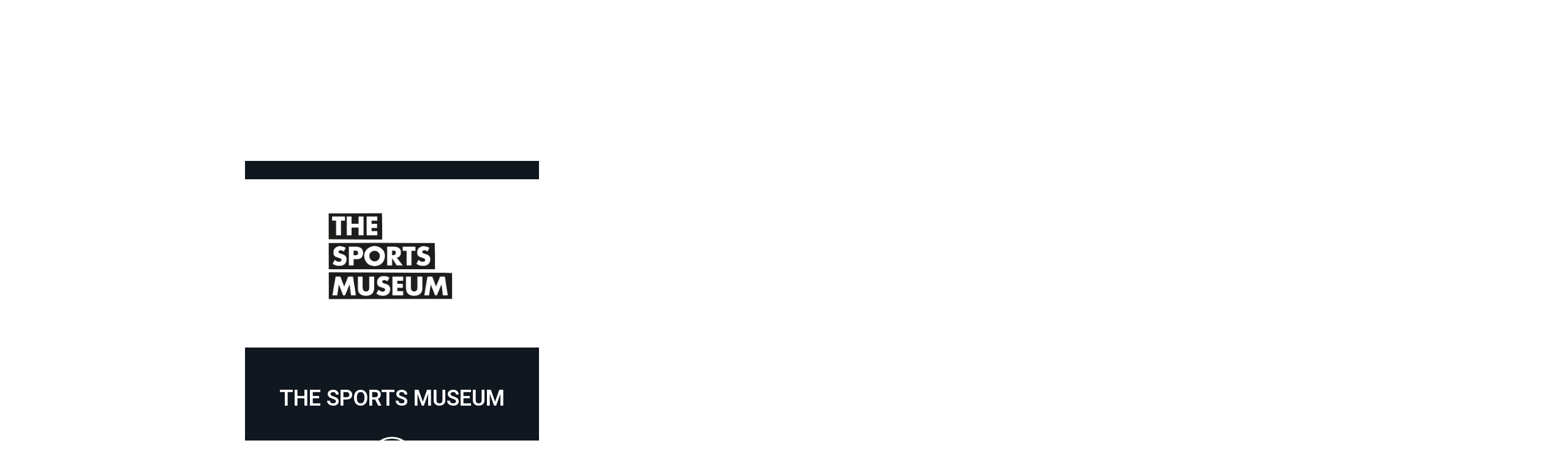

--- FILE ---
content_type: text/css; charset=utf-8
request_url: https://usercontent.one/wp/profil.viscards.de/wp-content/uploads/elementor/css/post-46471.css?media=1713650125?ver=1728277940
body_size: 1443
content:
.elementor-46471 .elementor-element.elementor-element-1ba201e0:not(.elementor-motion-effects-element-type-background), .elementor-46471 .elementor-element.elementor-element-1ba201e0 > .elementor-motion-effects-container > .elementor-motion-effects-layer{background-color:#FFFFFF;}.elementor-46471 .elementor-element.elementor-element-1ba201e0{transition:background 0.3s, border 0.3s, border-radius 0.3s, box-shadow 0.3s;padding:0px 0px 0px 0px;}.elementor-46471 .elementor-element.elementor-element-1ba201e0 > .elementor-background-overlay{transition:background 0.3s, border-radius 0.3s, opacity 0.3s;}.elementor-46471 .elementor-element.elementor-element-1ba201e0 > .elementor-shape-bottom .elementor-shape-fill{fill:#FFFFFF;}.elementor-46471 .elementor-element.elementor-element-1ba201e0 > .elementor-shape-bottom svg{height:256px;}.elementor-46471 .elementor-element.elementor-element-67096fa8:not(.elementor-motion-effects-element-type-background) > .elementor-widget-wrap, .elementor-46471 .elementor-element.elementor-element-67096fa8 > .elementor-widget-wrap > .elementor-motion-effects-container > .elementor-motion-effects-layer{background-color:#10171F;}.elementor-46471 .elementor-element.elementor-element-67096fa8 > .elementor-element-populated{transition:background 0.3s, border 0.3s, border-radius 0.3s, box-shadow 0.3s;margin:0px 330px 0px 330px;--e-column-margin-right:330px;--e-column-margin-left:330px;}.elementor-46471 .elementor-element.elementor-element-67096fa8 > .elementor-element-populated > .elementor-background-overlay{transition:background 0.3s, border-radius 0.3s, opacity 0.3s;}.elementor-46471 .elementor-element.elementor-element-642ac14 > .elementor-widget-container{padding:30px 0px 30px 0px;}.elementor-46471 .elementor-element.elementor-element-642ac14{z-index:1;}.elementor-46471 .elementor-element.elementor-element-4de0db20{text-align:center;}.elementor-46471 .elementor-element.elementor-element-4de0db20 .elementor-heading-title{color:#FFFFFF;font-family:"Roboto", Sans-serif;font-size:36px;font-weight:600;}.elementor-46471 .elementor-element.elementor-element-4de0db20 > .elementor-widget-container{margin:10px 0px 0px 0px;}.elementor-46471 .elementor-element.elementor-element-79b3a693{--divider-border-style:slashes;--divider-color:#5A5A5A;--divider-border-width:1px;--divider-pattern-height:9.1px;--divider-pattern-size:13.7px;}.elementor-46471 .elementor-element.elementor-element-79b3a693 .elementor-divider-separator{width:50%;margin:0 auto;margin-center:0;}.elementor-46471 .elementor-element.elementor-element-79b3a693 .elementor-divider{text-align:center;padding-block-start:15px;padding-block-end:15px;}.elementor-46471 .elementor-element.elementor-element-79b3a693 > .elementor-widget-container{margin:-30px 0px 0px 0px;}.elementor-46471 .elementor-element.elementor-element-3eea575.elementor-view-stacked .elementor-icon{background-color:#FFFFFF;}.elementor-46471 .elementor-element.elementor-element-3eea575.elementor-view-framed .elementor-icon, .elementor-46471 .elementor-element.elementor-element-3eea575.elementor-view-default .elementor-icon{color:#FFFFFF;border-color:#FFFFFF;}.elementor-46471 .elementor-element.elementor-element-3eea575{--icon-box-icon-margin:10px;}.elementor-46471 .elementor-element.elementor-element-3eea575 .elementor-icon{font-size:33px;}.elementor-46471 .elementor-element.elementor-element-3eea575 .elementor-icon-box-wrapper{text-align:center;}.elementor-46471 .elementor-element.elementor-element-3eea575 .elementor-icon-box-title{color:#FFFFFF;}.elementor-46471 .elementor-element.elementor-element-3eea575 .elementor-icon-box-title, .elementor-46471 .elementor-element.elementor-element-3eea575 .elementor-icon-box-title a{font-family:"Roboto", Sans-serif;font-size:17px;font-weight:400;}.elementor-46471 .elementor-element.elementor-element-2708742.elementor-view-stacked .elementor-icon{background-color:#FFFFFF;}.elementor-46471 .elementor-element.elementor-element-2708742.elementor-view-framed .elementor-icon, .elementor-46471 .elementor-element.elementor-element-2708742.elementor-view-default .elementor-icon{color:#FFFFFF;border-color:#FFFFFF;}.elementor-46471 .elementor-element.elementor-element-2708742{--icon-box-icon-margin:10px;}.elementor-46471 .elementor-element.elementor-element-2708742 .elementor-icon{font-size:33px;}.elementor-46471 .elementor-element.elementor-element-2708742 .elementor-icon-box-wrapper{text-align:center;}.elementor-46471 .elementor-element.elementor-element-2708742 .elementor-icon-box-title{color:#FFFFFF;}.elementor-46471 .elementor-element.elementor-element-2708742 .elementor-icon-box-title, .elementor-46471 .elementor-element.elementor-element-2708742 .elementor-icon-box-title a{font-family:"Roboto", Sans-serif;font-size:16px;font-weight:400;}.elementor-46471 .elementor-element.elementor-element-2708742 > .elementor-widget-container{margin:20px 0px 20px 0px;}.elementor-46471 .elementor-element.elementor-element-15fba0b .elementor-button-content-wrapper{flex-direction:row-reverse;}.elementor-46471 .elementor-element.elementor-element-15fba0b .elementor-button{font-family:"Roboto", Sans-serif;font-weight:400;fill:#FFFFFF;color:#FFFFFF;background-color:#84D10000;border-style:solid;border-color:#FFFFFF;border-radius:0px 0px 0px 0px;}.elementor-46471 .elementor-element.elementor-element-15fba0b .elementor-button:hover, .elementor-46471 .elementor-element.elementor-element-15fba0b .elementor-button:focus{color:#FFFFFF;}.elementor-46471 .elementor-element.elementor-element-15fba0b .elementor-button:hover svg, .elementor-46471 .elementor-element.elementor-element-15fba0b .elementor-button:focus svg{fill:#FFFFFF;}.elementor-46471 .elementor-element.elementor-element-51e4a374{--divider-border-style:slashes;--divider-color:#5A5A5A;--divider-border-width:1px;--divider-pattern-height:9.1px;--divider-pattern-size:13.7px;}.elementor-46471 .elementor-element.elementor-element-51e4a374 .elementor-divider-separator{width:50%;margin:0 auto;margin-center:0;}.elementor-46471 .elementor-element.elementor-element-51e4a374 .elementor-divider{text-align:center;padding-block-start:15px;padding-block-end:15px;}.elementor-46471 .elementor-element.elementor-element-51e4a374 > .elementor-widget-container{margin:10px 0px 0px 0px;}.elementor-46471 .elementor-element.elementor-element-0d15ccd{--grid-template-columns:repeat(0, auto);--icon-size:82px;--grid-column-gap:5px;--grid-row-gap:5px;}.elementor-46471 .elementor-element.elementor-element-0d15ccd .elementor-widget-container{text-align:center;}.elementor-46471 .elementor-element.elementor-element-fbefed3 .elementor-icon-list-icon i{color:#FFFFFF;transition:color 0.3s;}.elementor-46471 .elementor-element.elementor-element-fbefed3 .elementor-icon-list-icon svg{fill:#FFFFFF;transition:fill 0.3s;}.elementor-46471 .elementor-element.elementor-element-fbefed3{--e-icon-list-icon-size:16px;--icon-vertical-offset:0px;}.elementor-46471 .elementor-element.elementor-element-fbefed3 .elementor-icon-list-item > .elementor-icon-list-text, .elementor-46471 .elementor-element.elementor-element-fbefed3 .elementor-icon-list-item > a{font-family:"Arial", Sans-serif;font-size:17px;font-weight:400;}.elementor-46471 .elementor-element.elementor-element-fbefed3 .elementor-icon-list-text{color:#FFFFFF;transition:color 0.3s;}.elementor-46471 .elementor-element.elementor-element-fbefed3 > .elementor-widget-container{margin:-0px 0px 0px 0px;}.elementor-46471 .elementor-element.elementor-element-248a8d45:not(.elementor-motion-effects-element-type-background), .elementor-46471 .elementor-element.elementor-element-248a8d45 > .elementor-motion-effects-container > .elementor-motion-effects-layer{background-color:#FFFFFF;}.elementor-46471 .elementor-element.elementor-element-248a8d45{transition:background 0.3s, border 0.3s, border-radius 0.3s, box-shadow 0.3s;margin-top:0px;margin-bottom:0px;padding:0px 0px 0px 0px;}.elementor-46471 .elementor-element.elementor-element-248a8d45 > .elementor-background-overlay{transition:background 0.3s, border-radius 0.3s, opacity 0.3s;}.elementor-46471 .elementor-element.elementor-element-36dccd12:not(.elementor-motion-effects-element-type-background) > .elementor-widget-wrap, .elementor-46471 .elementor-element.elementor-element-36dccd12 > .elementor-widget-wrap > .elementor-motion-effects-container > .elementor-motion-effects-layer{background-color:#10171F;}.elementor-46471 .elementor-element.elementor-element-36dccd12 > .elementor-element-populated{transition:background 0.3s, border 0.3s, border-radius 0.3s, box-shadow 0.3s;margin:0px 330px 0px 330px;--e-column-margin-right:330px;--e-column-margin-left:330px;}.elementor-46471 .elementor-element.elementor-element-36dccd12 > .elementor-element-populated > .elementor-background-overlay{transition:background 0.3s, border-radius 0.3s, opacity 0.3s;}.elementor-46471 .elementor-element.elementor-element-21e9d97{text-align:center;}.elementor-46471 .elementor-element.elementor-element-21e9d97 .elementor-heading-title{color:#FFFFFF;font-family:"Roboto", Sans-serif;font-size:28px;font-weight:600;}.elementor-46471 .elementor-element.elementor-element-21e9d97 > .elementor-widget-container{margin:30px 0px 0px 0px;}.elementor-46471 .elementor-element.elementor-element-f344478{text-align:center;}.elementor-46471 .elementor-element.elementor-element-f344478 .elementor-heading-title{color:#FFFFFF;font-family:"Roboto", Sans-serif;font-size:28px;font-weight:600;}.elementor-46471 .elementor-element.elementor-element-f344478 > .elementor-widget-container{margin:0px 0px 0px 0px;}.elementor-46471 .elementor-element.elementor-element-60919c47 .elementor-icon-wrapper{text-align:center;}.elementor-46471 .elementor-element.elementor-element-60919c47.elementor-view-stacked .elementor-icon{background-color:#FFFFFF;}.elementor-46471 .elementor-element.elementor-element-60919c47.elementor-view-framed .elementor-icon, .elementor-46471 .elementor-element.elementor-element-60919c47.elementor-view-default .elementor-icon{color:#FFFFFF;border-color:#FFFFFF;}.elementor-46471 .elementor-element.elementor-element-60919c47.elementor-view-framed .elementor-icon, .elementor-46471 .elementor-element.elementor-element-60919c47.elementor-view-default .elementor-icon svg{fill:#FFFFFF;}.elementor-46471 .elementor-element.elementor-element-60919c47 > .elementor-widget-container{padding:0px 0px 60px 0px;}.elementor-46471 .elementor-element.elementor-element-41931ab1 .ekit-btt{text-align:center;}.elementor-46471 .elementor-element.elementor-element-41931ab1 .ekit-btt__button{font-size:16px;font-weight:400;text-transform:uppercase;width:50px;height:50px;line-height:50px;color:#FFFFFF;border-color:#FFFFFF;}.elementor-46471 .elementor-element.elementor-element-41931ab1 :is( .ekit-btt__button, #canvas ){border-radius:50px 50px 50px 50px;}@media(max-width:1024px){.elementor-46471 .elementor-element.elementor-element-1ba201e0{padding:0px 150px 0px 150px;}.elementor-46471 .elementor-element.elementor-element-67096fa8 > .elementor-element-populated{margin:0px 0px 0px 0px;--e-column-margin-right:0px;--e-column-margin-left:0px;padding:0px 0px 0px 0px;}.elementor-46471 .elementor-element.elementor-element-642ac14{text-align:center;z-index:1;}.elementor-46471 .elementor-element.elementor-element-4de0db20{text-align:center;}.elementor-46471 .elementor-element.elementor-element-4de0db20 .elementor-heading-title{font-size:29px;}.elementor-46471 .elementor-element.elementor-element-248a8d45{padding:0px 150px 0px 150px;}.elementor-46471 .elementor-element.elementor-element-36dccd12 > .elementor-element-populated{margin:0px 0px 0px 0px;--e-column-margin-right:0px;--e-column-margin-left:0px;padding:0px 0px 0px 0px;}.elementor-46471 .elementor-element.elementor-element-21e9d97{text-align:center;}.elementor-46471 .elementor-element.elementor-element-21e9d97 > .elementor-widget-container{margin:50px 0px 0px 0px;}.elementor-46471 .elementor-element.elementor-element-f344478{text-align:center;}.elementor-46471 .elementor-element.elementor-element-f344478 > .elementor-widget-container{margin:50px 0px 0px 0px;}}@media(max-width:767px){.elementor-46471 .elementor-element.elementor-element-1ba201e0, .elementor-46471 .elementor-element.elementor-element-1ba201e0 > .elementor-background-overlay{border-radius:444px 444px 444px 444px;}.elementor-46471 .elementor-element.elementor-element-1ba201e0{padding:0px 0px 0px 0px;}.elementor-46471 .elementor-element.elementor-element-67096fa8 > .elementor-element-populated{margin:0px 0px 0px 0px;--e-column-margin-right:0px;--e-column-margin-left:0px;}.elementor-46471 .elementor-element.elementor-element-642ac14 img{border-radius:0px 0px 3px 0px;}.elementor-46471 .elementor-element.elementor-element-642ac14{z-index:1;}.elementor-46471 .elementor-element.elementor-element-4de0db20{text-align:center;}.elementor-46471 .elementor-element.elementor-element-4de0db20 .elementor-heading-title{font-size:30px;}.elementor-46471 .elementor-element.elementor-element-4de0db20 > .elementor-widget-container{margin:10px 0px 0px 0px;}.elementor-46471 .elementor-element.elementor-element-79b3a693 .elementor-divider{text-align:center;padding-block-start:2px;padding-block-end:2px;}.elementor-46471 .elementor-element.elementor-element-79b3a693 .elementor-divider-separator{margin:0 auto;margin-center:0;}.elementor-46471 .elementor-element.elementor-element-79b3a693 > .elementor-widget-container{margin:-30px 0px 10px 0px;padding:0px 50px 0px 50px;}.elementor-46471 .elementor-element.elementor-element-15fba0b .elementor-button{font-size:16px;border-width:1px 1px 1px 1px;}.elementor-46471 .elementor-element.elementor-element-15fba0b > .elementor-widget-container{margin:0px 0px 0px 0px;}.elementor-46471 .elementor-element.elementor-element-51e4a374 .elementor-divider{text-align:center;padding-block-start:2px;padding-block-end:2px;}.elementor-46471 .elementor-element.elementor-element-51e4a374 .elementor-divider-separator{margin:0 auto;margin-center:0;}.elementor-46471 .elementor-element.elementor-element-51e4a374 > .elementor-widget-container{padding:10px 50px 0px 50px;}.elementor-46471 .elementor-element.elementor-element-0d15ccd{--icon-size:60px;--grid-column-gap:11px;--grid-row-gap:11px;}.elementor-46471 .elementor-element.elementor-element-0d15ccd .elementor-social-icon{--icon-padding:0.6em;}.elementor-46471 .elementor-element.elementor-element-fbefed3 .elementor-icon-list-item > .elementor-icon-list-text, .elementor-46471 .elementor-element.elementor-element-fbefed3 .elementor-icon-list-item > a{font-size:17px;}.elementor-46471 .elementor-element.elementor-element-fbefed3 > .elementor-widget-container{margin:0px 0px 0px 0px;padding:0px 0px 10px 0px;}.elementor-46471 .elementor-element.elementor-element-248a8d45, .elementor-46471 .elementor-element.elementor-element-248a8d45 > .elementor-background-overlay{border-radius:444px 444px 444px 444px;}.elementor-46471 .elementor-element.elementor-element-248a8d45{padding:0px 0px 0px 0px;}.elementor-46471 .elementor-element.elementor-element-36dccd12 > .elementor-element-populated{margin:0px 0px 0px 0px;--e-column-margin-right:0px;--e-column-margin-left:0px;}.elementor-46471 .elementor-element.elementor-element-21e9d97{text-align:center;}.elementor-46471 .elementor-element.elementor-element-21e9d97 .elementor-heading-title{font-size:25px;}.elementor-46471 .elementor-element.elementor-element-21e9d97 > .elementor-widget-container{margin:30px 0px 0px 0px;}.elementor-46471 .elementor-element.elementor-element-2ca2a30 img{width:39%;}.elementor-46471 .elementor-element.elementor-element-2ca2a30 > .elementor-widget-container{padding:0px 0px 40px 0px;}.elementor-46471 .elementor-element.elementor-element-f344478{text-align:center;}.elementor-46471 .elementor-element.elementor-element-f344478 .elementor-heading-title{font-size:25px;}.elementor-46471 .elementor-element.elementor-element-f344478 > .elementor-widget-container{margin:30px 0px 0px 0px;}}

--- FILE ---
content_type: text/css; charset=utf-8
request_url: https://usercontent.one/wp/profil.viscards.de/wp-content/uploads/elementor/css/post-47.css?media=1713650125?ver=1728169875
body_size: 746
content:
.elementor-47 .elementor-element.elementor-element-21aff29c:not(.elementor-motion-effects-element-type-background), .elementor-47 .elementor-element.elementor-element-21aff29c > .elementor-motion-effects-container > .elementor-motion-effects-layer{background-color:#09263E;}.elementor-47 .elementor-element.elementor-element-21aff29c{transition:background 0.3s, border 0.3s, border-radius 0.3s, box-shadow 0.3s;padding:20px 0px 20px 0px;}.elementor-47 .elementor-element.elementor-element-21aff29c > .elementor-background-overlay{transition:background 0.3s, border-radius 0.3s, opacity 0.3s;}.elementor-bc-flex-widget .elementor-47 .elementor-element.elementor-element-282e51f.elementor-column .elementor-widget-wrap{align-items:center;}.elementor-47 .elementor-element.elementor-element-282e51f.elementor-column.elementor-element[data-element_type="column"] > .elementor-widget-wrap.elementor-element-populated{align-content:center;align-items:center;}.elementor-47 .elementor-element.elementor-element-282e51f > .elementor-element-populated{margin:0px 0px 0px 0px;--e-column-margin-right:0px;--e-column-margin-left:0px;padding:0px 0px 0px 0px;}.elementor-47 .elementor-element.elementor-element-281769d6{text-align:left;}.elementor-bc-flex-widget .elementor-47 .elementor-element.elementor-element-7b8a2096.elementor-column .elementor-widget-wrap{align-items:center;}.elementor-47 .elementor-element.elementor-element-7b8a2096.elementor-column.elementor-element[data-element_type="column"] > .elementor-widget-wrap.elementor-element-populated{align-content:center;align-items:center;}.elementor-47 .elementor-element.elementor-element-598b1249 .hfe-nav-menu__toggle{margin:0 auto;}.elementor-47 .elementor-element.elementor-element-598b1249 .menu-item a.hfe-menu-item{padding-left:15px;padding-right:15px;}.elementor-47 .elementor-element.elementor-element-598b1249 .menu-item a.hfe-sub-menu-item{padding-left:calc( 15px + 20px );padding-right:15px;}.elementor-47 .elementor-element.elementor-element-598b1249 .hfe-nav-menu__layout-vertical .menu-item ul ul a.hfe-sub-menu-item{padding-left:calc( 15px + 40px );padding-right:15px;}.elementor-47 .elementor-element.elementor-element-598b1249 .hfe-nav-menu__layout-vertical .menu-item ul ul ul a.hfe-sub-menu-item{padding-left:calc( 15px + 60px );padding-right:15px;}.elementor-47 .elementor-element.elementor-element-598b1249 .hfe-nav-menu__layout-vertical .menu-item ul ul ul ul a.hfe-sub-menu-item{padding-left:calc( 15px + 80px );padding-right:15px;}.elementor-47 .elementor-element.elementor-element-598b1249 .menu-item a.hfe-menu-item, .elementor-47 .elementor-element.elementor-element-598b1249 .menu-item a.hfe-sub-menu-item{padding-top:15px;padding-bottom:15px;}.elementor-47 .elementor-element.elementor-element-598b1249 a.hfe-menu-item, .elementor-47 .elementor-element.elementor-element-598b1249 a.hfe-sub-menu-item{font-family:"Roboto", Sans-serif;font-weight:400;}.elementor-47 .elementor-element.elementor-element-598b1249 .menu-item a.hfe-menu-item, .elementor-47 .elementor-element.elementor-element-598b1249 .sub-menu a.hfe-sub-menu-item{color:#FFFFFF;}.elementor-47 .elementor-element.elementor-element-598b1249 .menu-item a.hfe-menu-item:hover,
								.elementor-47 .elementor-element.elementor-element-598b1249 .sub-menu a.hfe-sub-menu-item:hover,
								.elementor-47 .elementor-element.elementor-element-598b1249 .menu-item.current-menu-item a.hfe-menu-item,
								.elementor-47 .elementor-element.elementor-element-598b1249 .menu-item a.hfe-menu-item.highlighted,
								.elementor-47 .elementor-element.elementor-element-598b1249 .menu-item a.hfe-menu-item:focus{color:#FFFFFF;background-color:#FFFFFF00;}.elementor-47 .elementor-element.elementor-element-598b1249 .hfe-nav-menu-layout:not(.hfe-pointer__framed) .menu-item.parent a.hfe-menu-item:before,
								.elementor-47 .elementor-element.elementor-element-598b1249 .hfe-nav-menu-layout:not(.hfe-pointer__framed) .menu-item.parent a.hfe-menu-item:after{background-color:#FFFFFF;}.elementor-47 .elementor-element.elementor-element-598b1249 .hfe-nav-menu-layout:not(.hfe-pointer__framed) .menu-item.parent .sub-menu .hfe-has-submenu-container a:after{background-color:unset;}.elementor-47 .elementor-element.elementor-element-598b1249 .hfe-pointer__framed .menu-item.parent a.hfe-menu-item:before,
								.elementor-47 .elementor-element.elementor-element-598b1249 .hfe-pointer__framed .menu-item.parent a.hfe-menu-item:after{border-color:#FFFFFF;}.elementor-47 .elementor-element.elementor-element-598b1249 .menu-item.current-menu-item a.hfe-menu-item,
								.elementor-47 .elementor-element.elementor-element-598b1249 .menu-item.current-menu-ancestor a.hfe-menu-item{color:#FFFFFF;background-color:#FFFFFF00;}.elementor-47 .elementor-element.elementor-element-598b1249 .sub-menu,
								.elementor-47 .elementor-element.elementor-element-598b1249 nav.hfe-dropdown,
								.elementor-47 .elementor-element.elementor-element-598b1249 nav.hfe-dropdown-expandible,
								.elementor-47 .elementor-element.elementor-element-598b1249 nav.hfe-dropdown .menu-item a.hfe-menu-item,
								.elementor-47 .elementor-element.elementor-element-598b1249 nav.hfe-dropdown .menu-item a.hfe-sub-menu-item{background-color:#fff;}.elementor-47 .elementor-element.elementor-element-598b1249 ul.sub-menu{width:220px;}.elementor-47 .elementor-element.elementor-element-598b1249 .sub-menu a.hfe-sub-menu-item,
						 .elementor-47 .elementor-element.elementor-element-598b1249 nav.hfe-dropdown li a.hfe-menu-item,
						 .elementor-47 .elementor-element.elementor-element-598b1249 nav.hfe-dropdown li a.hfe-sub-menu-item,
						 .elementor-47 .elementor-element.elementor-element-598b1249 nav.hfe-dropdown-expandible li a.hfe-menu-item,
						 .elementor-47 .elementor-element.elementor-element-598b1249 nav.hfe-dropdown-expandible li a.hfe-sub-menu-item{padding-top:15px;padding-bottom:15px;}.elementor-47 .elementor-element.elementor-element-598b1249 .sub-menu li.menu-item:not(:last-child),
						.elementor-47 .elementor-element.elementor-element-598b1249 nav.hfe-dropdown li.menu-item:not(:last-child),
						.elementor-47 .elementor-element.elementor-element-598b1249 nav.hfe-dropdown-expandible li.menu-item:not(:last-child){border-bottom-style:solid;border-bottom-color:#c4c4c4;border-bottom-width:1px;}@media(min-width:768px){.elementor-47 .elementor-element.elementor-element-282e51f{width:11.526%;}.elementor-47 .elementor-element.elementor-element-7b8a2096{width:88.474%;}}